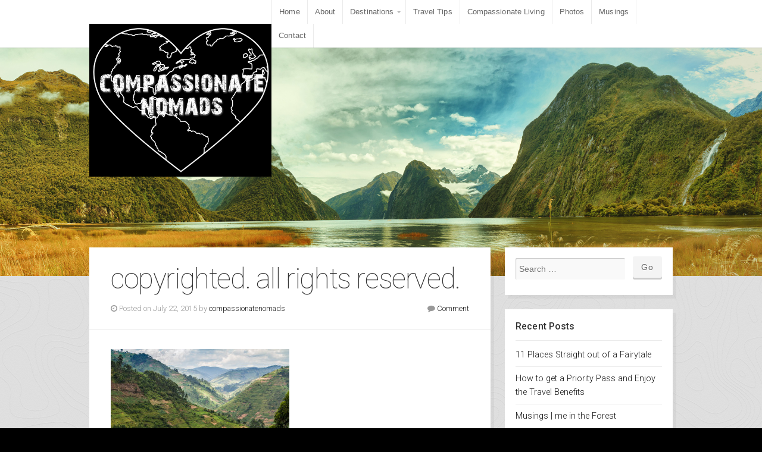

--- FILE ---
content_type: text/html; charset=UTF-8
request_url: http://www.compassionatenomads.com/gorilla-trekking-in-uganda/copyrighted-all-rights-reserved-16/
body_size: 13042
content:
<!DOCTYPE html>

<!-- paulirish.com/2008/conditional-stylesheets-vs-css-hacks-answer-neither/ -->
<!--[if lt IE 7]> <html class="no-js ie6 oldie" lang="en-US"> <![endif]-->
<!--[if IE 7]>    <html class="no-js ie7 oldie" lang="en-US"> <![endif]-->
<!--[if IE 8]>    <html class="no-js ie8 oldie" lang="en-US"> <![endif]-->
<!-- Consider adding an manifest.appcache: h5bp.com/d/Offline -->
<!--[if gt IE 8]><!--> <html class="no-js" lang="en-US"> <!--<![endif]-->

<head>

	<meta charset="UTF-8">
	
		
	<title>copyrighted. all rights reserved. | Compassionate Nomads</title>
	<link rel="Shortcut Icon" href="http://www.compassionatenomads.com/wp-content/themes/organic_adventure/images/favicon.ico" type="image/x-icon">
	
	<style type="text/css" media="screen">
		
	body {
			}
	
	.container #header, .container #navigation, .container .menu ul.sub-menu, .container .menu ul.children {
		background-color: #ffffff;	}
	
	.container a, .container a:link, .container a:visited, #wrap .widget ul.menu li a {
			}
	
	.container a:hover, .container a:focus, .container a:active,
	#wrap .widget ul.menu li a:hover, #wrap .widget ul.menu li ul.sub-menu li a:hover,
	#wrap .widget ul.menu .current_page_item a, #wrap .widget ul.menu .current-menu-item a {
			}
	
	.container h1 a, .container h2 a, .container h3 a, .container h4 a, .container h5 a, .container h6 a,
	.container h1 a:link, .container h2 a:link, .container h3 a:link, .container h4 a:link, .container h5 a:link, .container h6 a:link,
	.container h1 a:visited, .container h2 a:visited, .container h3 a:visited, .container h4 a:visited, .container h5 a:visited, .container h6 a:visited {
			}
	
	.container h1 a:hover, .container h2 a:hover, .container h3 a:hover, .container h4 a:hover, .container h5 a:hover, .container h6 a:hover,
	.container h1 a:focus, .container h2 a:focus, .container h3 a:focus, .container h4 a:focus, .container h5 a:focus, .container h6 a:focus,
	.container h1 a:active, .container h2 a:active, .container h3 a:active, .container h4 a:active, .container h5 a:active, .container h6 a:active,
	#slideshow .headline a:hover,#slideshow .headline a:focus, #slideshow .headline a:active {
			}
	
	#submit:hover, #searchsubmit:hover, .reply a:hover, .gallery a:hover, a.button:hover, .more-link:hover,
	#comments #respond input#submit:hover, .container .gform_wrapper input.button:hover, .flex-direction-nav li a:hover {
			}
</style>	
	<link rel="profile" href="http://gmpg.org/xfn/11">
	<link rel="alternate" type="application/rss+xml" title="Compassionate Nomads Feed" href="http://www.compassionatenomads.com/feed/">
	<link rel="pingback" href="http://www.compassionatenomads.com/xmlrpc.php">
	
	<!-- Social Buttons -->
	<script src="http://platform.twitter.com/widgets.js" type="text/javascript"></script>
	<script type="text/javascript" src="https://apis.google.com/js/plusone.js"></script>
	
	<meta name='robots' content='max-image-preview:large' />
<link rel='dns-prefetch' href='//fonts.googleapis.com' />
<link rel="alternate" type="application/rss+xml" title="Compassionate Nomads &raquo; Feed" href="http://www.compassionatenomads.com/feed/" />
<link rel="alternate" type="application/rss+xml" title="Compassionate Nomads &raquo; Comments Feed" href="http://www.compassionatenomads.com/comments/feed/" />
<link rel="alternate" type="application/rss+xml" title="Compassionate Nomads &raquo; copyrighted. all rights reserved. Comments Feed" href="http://www.compassionatenomads.com/gorilla-trekking-in-uganda/copyrighted-all-rights-reserved-16/feed/" />
<link rel="alternate" title="oEmbed (JSON)" type="application/json+oembed" href="http://www.compassionatenomads.com/wp-json/oembed/1.0/embed?url=http%3A%2F%2Fwww.compassionatenomads.com%2Fgorilla-trekking-in-uganda%2Fcopyrighted-all-rights-reserved-16%2F" />
<link rel="alternate" title="oEmbed (XML)" type="text/xml+oembed" href="http://www.compassionatenomads.com/wp-json/oembed/1.0/embed?url=http%3A%2F%2Fwww.compassionatenomads.com%2Fgorilla-trekking-in-uganda%2Fcopyrighted-all-rights-reserved-16%2F&#038;format=xml" />
<style id='wp-img-auto-sizes-contain-inline-css' type='text/css'>
img:is([sizes=auto i],[sizes^="auto," i]){contain-intrinsic-size:3000px 1500px}
/*# sourceURL=wp-img-auto-sizes-contain-inline-css */
</style>
<style id='wp-emoji-styles-inline-css' type='text/css'>

	img.wp-smiley, img.emoji {
		display: inline !important;
		border: none !important;
		box-shadow: none !important;
		height: 1em !important;
		width: 1em !important;
		margin: 0 0.07em !important;
		vertical-align: -0.1em !important;
		background: none !important;
		padding: 0 !important;
	}
/*# sourceURL=wp-emoji-styles-inline-css */
</style>
<style id='wp-block-library-inline-css' type='text/css'>
:root{--wp-block-synced-color:#7a00df;--wp-block-synced-color--rgb:122,0,223;--wp-bound-block-color:var(--wp-block-synced-color);--wp-editor-canvas-background:#ddd;--wp-admin-theme-color:#007cba;--wp-admin-theme-color--rgb:0,124,186;--wp-admin-theme-color-darker-10:#006ba1;--wp-admin-theme-color-darker-10--rgb:0,107,160.5;--wp-admin-theme-color-darker-20:#005a87;--wp-admin-theme-color-darker-20--rgb:0,90,135;--wp-admin-border-width-focus:2px}@media (min-resolution:192dpi){:root{--wp-admin-border-width-focus:1.5px}}.wp-element-button{cursor:pointer}:root .has-very-light-gray-background-color{background-color:#eee}:root .has-very-dark-gray-background-color{background-color:#313131}:root .has-very-light-gray-color{color:#eee}:root .has-very-dark-gray-color{color:#313131}:root .has-vivid-green-cyan-to-vivid-cyan-blue-gradient-background{background:linear-gradient(135deg,#00d084,#0693e3)}:root .has-purple-crush-gradient-background{background:linear-gradient(135deg,#34e2e4,#4721fb 50%,#ab1dfe)}:root .has-hazy-dawn-gradient-background{background:linear-gradient(135deg,#faaca8,#dad0ec)}:root .has-subdued-olive-gradient-background{background:linear-gradient(135deg,#fafae1,#67a671)}:root .has-atomic-cream-gradient-background{background:linear-gradient(135deg,#fdd79a,#004a59)}:root .has-nightshade-gradient-background{background:linear-gradient(135deg,#330968,#31cdcf)}:root .has-midnight-gradient-background{background:linear-gradient(135deg,#020381,#2874fc)}:root{--wp--preset--font-size--normal:16px;--wp--preset--font-size--huge:42px}.has-regular-font-size{font-size:1em}.has-larger-font-size{font-size:2.625em}.has-normal-font-size{font-size:var(--wp--preset--font-size--normal)}.has-huge-font-size{font-size:var(--wp--preset--font-size--huge)}.has-text-align-center{text-align:center}.has-text-align-left{text-align:left}.has-text-align-right{text-align:right}.has-fit-text{white-space:nowrap!important}#end-resizable-editor-section{display:none}.aligncenter{clear:both}.items-justified-left{justify-content:flex-start}.items-justified-center{justify-content:center}.items-justified-right{justify-content:flex-end}.items-justified-space-between{justify-content:space-between}.screen-reader-text{border:0;clip-path:inset(50%);height:1px;margin:-1px;overflow:hidden;padding:0;position:absolute;width:1px;word-wrap:normal!important}.screen-reader-text:focus{background-color:#ddd;clip-path:none;color:#444;display:block;font-size:1em;height:auto;left:5px;line-height:normal;padding:15px 23px 14px;text-decoration:none;top:5px;width:auto;z-index:100000}html :where(.has-border-color){border-style:solid}html :where([style*=border-top-color]){border-top-style:solid}html :where([style*=border-right-color]){border-right-style:solid}html :where([style*=border-bottom-color]){border-bottom-style:solid}html :where([style*=border-left-color]){border-left-style:solid}html :where([style*=border-width]){border-style:solid}html :where([style*=border-top-width]){border-top-style:solid}html :where([style*=border-right-width]){border-right-style:solid}html :where([style*=border-bottom-width]){border-bottom-style:solid}html :where([style*=border-left-width]){border-left-style:solid}html :where(img[class*=wp-image-]){height:auto;max-width:100%}:where(figure){margin:0 0 1em}html :where(.is-position-sticky){--wp-admin--admin-bar--position-offset:var(--wp-admin--admin-bar--height,0px)}@media screen and (max-width:600px){html :where(.is-position-sticky){--wp-admin--admin-bar--position-offset:0px}}

/*# sourceURL=wp-block-library-inline-css */
</style><style id='global-styles-inline-css' type='text/css'>
:root{--wp--preset--aspect-ratio--square: 1;--wp--preset--aspect-ratio--4-3: 4/3;--wp--preset--aspect-ratio--3-4: 3/4;--wp--preset--aspect-ratio--3-2: 3/2;--wp--preset--aspect-ratio--2-3: 2/3;--wp--preset--aspect-ratio--16-9: 16/9;--wp--preset--aspect-ratio--9-16: 9/16;--wp--preset--color--black: #000000;--wp--preset--color--cyan-bluish-gray: #abb8c3;--wp--preset--color--white: #ffffff;--wp--preset--color--pale-pink: #f78da7;--wp--preset--color--vivid-red: #cf2e2e;--wp--preset--color--luminous-vivid-orange: #ff6900;--wp--preset--color--luminous-vivid-amber: #fcb900;--wp--preset--color--light-green-cyan: #7bdcb5;--wp--preset--color--vivid-green-cyan: #00d084;--wp--preset--color--pale-cyan-blue: #8ed1fc;--wp--preset--color--vivid-cyan-blue: #0693e3;--wp--preset--color--vivid-purple: #9b51e0;--wp--preset--gradient--vivid-cyan-blue-to-vivid-purple: linear-gradient(135deg,rgb(6,147,227) 0%,rgb(155,81,224) 100%);--wp--preset--gradient--light-green-cyan-to-vivid-green-cyan: linear-gradient(135deg,rgb(122,220,180) 0%,rgb(0,208,130) 100%);--wp--preset--gradient--luminous-vivid-amber-to-luminous-vivid-orange: linear-gradient(135deg,rgb(252,185,0) 0%,rgb(255,105,0) 100%);--wp--preset--gradient--luminous-vivid-orange-to-vivid-red: linear-gradient(135deg,rgb(255,105,0) 0%,rgb(207,46,46) 100%);--wp--preset--gradient--very-light-gray-to-cyan-bluish-gray: linear-gradient(135deg,rgb(238,238,238) 0%,rgb(169,184,195) 100%);--wp--preset--gradient--cool-to-warm-spectrum: linear-gradient(135deg,rgb(74,234,220) 0%,rgb(151,120,209) 20%,rgb(207,42,186) 40%,rgb(238,44,130) 60%,rgb(251,105,98) 80%,rgb(254,248,76) 100%);--wp--preset--gradient--blush-light-purple: linear-gradient(135deg,rgb(255,206,236) 0%,rgb(152,150,240) 100%);--wp--preset--gradient--blush-bordeaux: linear-gradient(135deg,rgb(254,205,165) 0%,rgb(254,45,45) 50%,rgb(107,0,62) 100%);--wp--preset--gradient--luminous-dusk: linear-gradient(135deg,rgb(255,203,112) 0%,rgb(199,81,192) 50%,rgb(65,88,208) 100%);--wp--preset--gradient--pale-ocean: linear-gradient(135deg,rgb(255,245,203) 0%,rgb(182,227,212) 50%,rgb(51,167,181) 100%);--wp--preset--gradient--electric-grass: linear-gradient(135deg,rgb(202,248,128) 0%,rgb(113,206,126) 100%);--wp--preset--gradient--midnight: linear-gradient(135deg,rgb(2,3,129) 0%,rgb(40,116,252) 100%);--wp--preset--font-size--small: 13px;--wp--preset--font-size--medium: 20px;--wp--preset--font-size--large: 36px;--wp--preset--font-size--x-large: 42px;--wp--preset--spacing--20: 0.44rem;--wp--preset--spacing--30: 0.67rem;--wp--preset--spacing--40: 1rem;--wp--preset--spacing--50: 1.5rem;--wp--preset--spacing--60: 2.25rem;--wp--preset--spacing--70: 3.38rem;--wp--preset--spacing--80: 5.06rem;--wp--preset--shadow--natural: 6px 6px 9px rgba(0, 0, 0, 0.2);--wp--preset--shadow--deep: 12px 12px 50px rgba(0, 0, 0, 0.4);--wp--preset--shadow--sharp: 6px 6px 0px rgba(0, 0, 0, 0.2);--wp--preset--shadow--outlined: 6px 6px 0px -3px rgb(255, 255, 255), 6px 6px rgb(0, 0, 0);--wp--preset--shadow--crisp: 6px 6px 0px rgb(0, 0, 0);}:where(.is-layout-flex){gap: 0.5em;}:where(.is-layout-grid){gap: 0.5em;}body .is-layout-flex{display: flex;}.is-layout-flex{flex-wrap: wrap;align-items: center;}.is-layout-flex > :is(*, div){margin: 0;}body .is-layout-grid{display: grid;}.is-layout-grid > :is(*, div){margin: 0;}:where(.wp-block-columns.is-layout-flex){gap: 2em;}:where(.wp-block-columns.is-layout-grid){gap: 2em;}:where(.wp-block-post-template.is-layout-flex){gap: 1.25em;}:where(.wp-block-post-template.is-layout-grid){gap: 1.25em;}.has-black-color{color: var(--wp--preset--color--black) !important;}.has-cyan-bluish-gray-color{color: var(--wp--preset--color--cyan-bluish-gray) !important;}.has-white-color{color: var(--wp--preset--color--white) !important;}.has-pale-pink-color{color: var(--wp--preset--color--pale-pink) !important;}.has-vivid-red-color{color: var(--wp--preset--color--vivid-red) !important;}.has-luminous-vivid-orange-color{color: var(--wp--preset--color--luminous-vivid-orange) !important;}.has-luminous-vivid-amber-color{color: var(--wp--preset--color--luminous-vivid-amber) !important;}.has-light-green-cyan-color{color: var(--wp--preset--color--light-green-cyan) !important;}.has-vivid-green-cyan-color{color: var(--wp--preset--color--vivid-green-cyan) !important;}.has-pale-cyan-blue-color{color: var(--wp--preset--color--pale-cyan-blue) !important;}.has-vivid-cyan-blue-color{color: var(--wp--preset--color--vivid-cyan-blue) !important;}.has-vivid-purple-color{color: var(--wp--preset--color--vivid-purple) !important;}.has-black-background-color{background-color: var(--wp--preset--color--black) !important;}.has-cyan-bluish-gray-background-color{background-color: var(--wp--preset--color--cyan-bluish-gray) !important;}.has-white-background-color{background-color: var(--wp--preset--color--white) !important;}.has-pale-pink-background-color{background-color: var(--wp--preset--color--pale-pink) !important;}.has-vivid-red-background-color{background-color: var(--wp--preset--color--vivid-red) !important;}.has-luminous-vivid-orange-background-color{background-color: var(--wp--preset--color--luminous-vivid-orange) !important;}.has-luminous-vivid-amber-background-color{background-color: var(--wp--preset--color--luminous-vivid-amber) !important;}.has-light-green-cyan-background-color{background-color: var(--wp--preset--color--light-green-cyan) !important;}.has-vivid-green-cyan-background-color{background-color: var(--wp--preset--color--vivid-green-cyan) !important;}.has-pale-cyan-blue-background-color{background-color: var(--wp--preset--color--pale-cyan-blue) !important;}.has-vivid-cyan-blue-background-color{background-color: var(--wp--preset--color--vivid-cyan-blue) !important;}.has-vivid-purple-background-color{background-color: var(--wp--preset--color--vivid-purple) !important;}.has-black-border-color{border-color: var(--wp--preset--color--black) !important;}.has-cyan-bluish-gray-border-color{border-color: var(--wp--preset--color--cyan-bluish-gray) !important;}.has-white-border-color{border-color: var(--wp--preset--color--white) !important;}.has-pale-pink-border-color{border-color: var(--wp--preset--color--pale-pink) !important;}.has-vivid-red-border-color{border-color: var(--wp--preset--color--vivid-red) !important;}.has-luminous-vivid-orange-border-color{border-color: var(--wp--preset--color--luminous-vivid-orange) !important;}.has-luminous-vivid-amber-border-color{border-color: var(--wp--preset--color--luminous-vivid-amber) !important;}.has-light-green-cyan-border-color{border-color: var(--wp--preset--color--light-green-cyan) !important;}.has-vivid-green-cyan-border-color{border-color: var(--wp--preset--color--vivid-green-cyan) !important;}.has-pale-cyan-blue-border-color{border-color: var(--wp--preset--color--pale-cyan-blue) !important;}.has-vivid-cyan-blue-border-color{border-color: var(--wp--preset--color--vivid-cyan-blue) !important;}.has-vivid-purple-border-color{border-color: var(--wp--preset--color--vivid-purple) !important;}.has-vivid-cyan-blue-to-vivid-purple-gradient-background{background: var(--wp--preset--gradient--vivid-cyan-blue-to-vivid-purple) !important;}.has-light-green-cyan-to-vivid-green-cyan-gradient-background{background: var(--wp--preset--gradient--light-green-cyan-to-vivid-green-cyan) !important;}.has-luminous-vivid-amber-to-luminous-vivid-orange-gradient-background{background: var(--wp--preset--gradient--luminous-vivid-amber-to-luminous-vivid-orange) !important;}.has-luminous-vivid-orange-to-vivid-red-gradient-background{background: var(--wp--preset--gradient--luminous-vivid-orange-to-vivid-red) !important;}.has-very-light-gray-to-cyan-bluish-gray-gradient-background{background: var(--wp--preset--gradient--very-light-gray-to-cyan-bluish-gray) !important;}.has-cool-to-warm-spectrum-gradient-background{background: var(--wp--preset--gradient--cool-to-warm-spectrum) !important;}.has-blush-light-purple-gradient-background{background: var(--wp--preset--gradient--blush-light-purple) !important;}.has-blush-bordeaux-gradient-background{background: var(--wp--preset--gradient--blush-bordeaux) !important;}.has-luminous-dusk-gradient-background{background: var(--wp--preset--gradient--luminous-dusk) !important;}.has-pale-ocean-gradient-background{background: var(--wp--preset--gradient--pale-ocean) !important;}.has-electric-grass-gradient-background{background: var(--wp--preset--gradient--electric-grass) !important;}.has-midnight-gradient-background{background: var(--wp--preset--gradient--midnight) !important;}.has-small-font-size{font-size: var(--wp--preset--font-size--small) !important;}.has-medium-font-size{font-size: var(--wp--preset--font-size--medium) !important;}.has-large-font-size{font-size: var(--wp--preset--font-size--large) !important;}.has-x-large-font-size{font-size: var(--wp--preset--font-size--x-large) !important;}
/*# sourceURL=global-styles-inline-css */
</style>

<style id='classic-theme-styles-inline-css' type='text/css'>
/*! This file is auto-generated */
.wp-block-button__link{color:#fff;background-color:#32373c;border-radius:9999px;box-shadow:none;text-decoration:none;padding:calc(.667em + 2px) calc(1.333em + 2px);font-size:1.125em}.wp-block-file__button{background:#32373c;color:#fff;text-decoration:none}
/*# sourceURL=/wp-includes/css/classic-themes.min.css */
</style>
<link rel='stylesheet' id='adventure-style-css' href='http://www.compassionatenomads.com/wp-content/themes/organic_adventure/style.css?ver=6.9' type='text/css' media='all' />
<link rel='stylesheet' id='adventure-style-mobile-css' href='http://www.compassionatenomads.com/wp-content/themes/organic_adventure/css/style-mobile.css?ver=1.0' type='text/css' media='all' />
<link rel='stylesheet' id='adventure_roboto-css' href='http://fonts.googleapis.com/css?family=Roboto%3A400%2C100%2C100italic%2C300%2C300italic%2C400italic%2C500%2C500italic%2C700%2C700italic%2C900%2C900italic&#038;ver=6.9' type='text/css' media='all' />
<link rel='stylesheet' id='adventure_open_sans-css' href='http://fonts.googleapis.com/css?family=Open+Sans%3A400%2C300%2C600%2C700%2C800%2C800italic%2C700italic%2C600italic%2C400italic%2C300italic&#038;ver=6.9' type='text/css' media='all' />
<link rel='stylesheet' id='adventure_lora-css' href='http://fonts.googleapis.com/css?family=Lora%3A400%2C400italic%2C700%2C700italic&#038;ver=6.9' type='text/css' media='all' />
<link rel='stylesheet' id='organic-shortcodes-css' href='http://www.compassionatenomads.com/wp-content/themes/organic_adventure/organic-shortcodes/css/organic-shortcodes.css?ver=1.0' type='text/css' media='all' />
<link rel='stylesheet' id='font-awesome-css' href='http://www.compassionatenomads.com/wp-content/themes/organic_adventure/organic-shortcodes/css/font-awesome.css?ver=1.0' type='text/css' media='all' />
<script type="text/javascript" src="http://www.compassionatenomads.com/wp-includes/js/jquery/jquery.min.js?ver=3.7.1" id="jquery-core-js"></script>
<script type="text/javascript" src="http://www.compassionatenomads.com/wp-includes/js/jquery/jquery-migrate.min.js?ver=3.4.1" id="jquery-migrate-js"></script>
<script type="text/javascript" src="http://www.compassionatenomads.com/wp-content/themes/organic_adventure/js/hoverIntent.js?ver=20130729" id="adventure-hover-js"></script>
<script type="text/javascript" src="http://www.compassionatenomads.com/wp-content/themes/organic_adventure/js/superfish.js?ver=20130729" id="adventure-superfish-js"></script>
<script type="text/javascript" src="http://www.compassionatenomads.com/wp-content/themes/organic_adventure/js/jquery.fitVids.js?ver=20130729" id="adventure-fitvids-js"></script>
<script type="text/javascript" src="http://www.compassionatenomads.com/wp-content/themes/organic_adventure/js/jquery.isotope.js?ver=20130729" id="adventure-isotope-js"></script>
<script type="text/javascript" src="http://www.compassionatenomads.com/wp-content/themes/organic_adventure/js/jquery.flexslider.js?ver=20130729" id="adventure-flexslider-js"></script>
<script type="text/javascript" src="http://www.compassionatenomads.com/wp-content/themes/organic_adventure/organic-shortcodes/js/jquery.modal.min.js?ver=20130729" id="organic-modal-js"></script>
<link rel="https://api.w.org/" href="http://www.compassionatenomads.com/wp-json/" /><link rel="alternate" title="JSON" type="application/json" href="http://www.compassionatenomads.com/wp-json/wp/v2/media/1656" /><link rel="EditURI" type="application/rsd+xml" title="RSD" href="http://www.compassionatenomads.com/xmlrpc.php?rsd" />
<meta name="generator" content="WordPress 6.9" />
<link rel="canonical" href="http://www.compassionatenomads.com/gorilla-trekking-in-uganda/copyrighted-all-rights-reserved-16/" />
<link rel='shortlink' href='http://www.compassionatenomads.com/?p=1656' />
<style type="text/css" id="custom-background-css">
body.custom-background { background-color: #000000; background-image: url("http://www.compassionatenomads.com/wp-content/themes/organic_adventure/images/bg-tile.png"); background-position: left top; background-size: auto; background-repeat: repeat; background-attachment: scroll; }
</style>
		
</head>

<body class="attachment wp-singular attachment-template-default single single-attachment postid-1656 attachmentid-1656 attachment-jpeg custom-background wp-theme-organic_adventure adventure-singular adventure-relative-text">

<!-- BEGIN #wrap -->
<div id="wrap">

	<!-- BEGIN .container -->
	<div class="container">
	
		<!-- BEGIN #header -->
		<div id="header">
		
			<!-- BEGIN .row -->
			<div class="row">
			
				<!-- BEGIN .five columns -->
				<div class="five columns">
				
					<div class="mobile-logo">
					
						
			<h4 id="logo"  class="logo-overlay">
			<a href="http://www.compassionatenomads.com/">
				<img src="http://www.compassionatenomads.com/wp-content/uploads/2015/03/logo_black.jpg" alt="" />
				<span class="logo-text">Compassionate Nomads</span>
			</a>
		</h4>
	
						
					</div>
				
				<!-- END .five columns -->
				</div>
				
				<!-- BEGIN .eleven columns -->
				<div class="eleven columns">
				
					<!-- BEGIN #navigation -->
					<nav id="navigation" class="navigation-main" role="navigation">
					
						<span class="menu-toggle">Menu</span>
			
						<div class="menu-my-top-menu-container"><ul id="menu-my-top-menu" class="menu"><li id="menu-item-896" class="menu-item menu-item-type-custom menu-item-object-custom menu-item-home menu-item-896"><a href="http://www.compassionatenomads.com/">Home</a></li>
<li id="menu-item-903" class="menu-item menu-item-type-post_type menu-item-object-page menu-item-903"><a href="http://www.compassionatenomads.com/about-2/">About</a></li>
<li id="menu-item-905" class="menu-item menu-item-type-taxonomy menu-item-object-category menu-item-has-children menu-item-905"><a href="http://www.compassionatenomads.com/category/destinations/">Destinations</a>
<ul class="sub-menu">
	<li id="menu-item-1897" class="menu-item menu-item-type-taxonomy menu-item-object-category menu-item-1897"><a href="http://www.compassionatenomads.com/category/destinations/asia/cambodia/">Cambodia</a></li>
	<li id="menu-item-2038" class="menu-item menu-item-type-taxonomy menu-item-object-category menu-item-2038"><a href="http://www.compassionatenomads.com/category/destinations/europe/finland/">Finland</a></li>
	<li id="menu-item-1511" class="menu-item menu-item-type-taxonomy menu-item-object-category menu-item-1511"><a href="http://www.compassionatenomads.com/category/destinations/asia/indonesia/">Indonesia</a></li>
	<li id="menu-item-2712" class="menu-item menu-item-type-taxonomy menu-item-object-category menu-item-2712"><a href="http://www.compassionatenomads.com/category/destinations/africa/kenya/">Kenya</a></li>
	<li id="menu-item-2540" class="menu-item menu-item-type-taxonomy menu-item-object-category menu-item-2540"><a href="http://www.compassionatenomads.com/category/destinations/asia/myanmar/">Myanmar</a></li>
	<li id="menu-item-1512" class="menu-item menu-item-type-taxonomy menu-item-object-category menu-item-1512"><a href="http://www.compassionatenomads.com/category/destinations/asia/nepal/">Nepal</a></li>
	<li id="menu-item-1673" class="menu-item menu-item-type-taxonomy menu-item-object-category menu-item-1673"><a href="http://www.compassionatenomads.com/category/destinations/africa/uganda/">Uganda</a></li>
	<li id="menu-item-1513" class="menu-item menu-item-type-taxonomy menu-item-object-category menu-item-1513"><a href="http://www.compassionatenomads.com/category/destinations/north-america/united-states/">United States</a></li>
	<li id="menu-item-1900" class="menu-item menu-item-type-post_type menu-item-object-page menu-item-1900"><a href="http://www.compassionatenomads.com/where-weve-been/">Where We&#8217;ve Been</a></li>
</ul>
</li>
<li id="menu-item-906" class="menu-item menu-item-type-taxonomy menu-item-object-category menu-item-906"><a href="http://www.compassionatenomads.com/category/travel-tips/">Travel Tips</a></li>
<li id="menu-item-908" class="menu-item menu-item-type-taxonomy menu-item-object-category menu-item-908"><a href="http://www.compassionatenomads.com/category/compassionate-living/">Compassionate Living</a></li>
<li id="menu-item-2763" class="menu-item menu-item-type-custom menu-item-object-custom menu-item-2763"><a href="http://www.capturedbybrooke.com/">Photos</a></li>
<li id="menu-item-2826" class="menu-item menu-item-type-taxonomy menu-item-object-category menu-item-2826"><a href="http://www.compassionatenomads.com/category/musings/">Musings</a></li>
<li id="menu-item-904" class="menu-item menu-item-type-post_type menu-item-object-page menu-item-904"><a href="http://www.compassionatenomads.com/contact/">Contact</a></li>
</ul></div>					
					<!-- END #navigation -->
					</nav>
				
				<!-- END .eleven columns -->
				</div>
				
			<!-- END .row -->
			</div>
		
		<!-- END #header -->
		</div>
		
		<!-- BEGIN .row -->
		<div class="row">
		
			<!-- BEGIN .five columns -->
			<div class="five columns">
			
				<div class="main-logo">
				
					
			<h4 id="logo"  class="logo-overlay">
			<a href="http://www.compassionatenomads.com/">
				<img src="http://www.compassionatenomads.com/wp-content/uploads/2015/03/logo_black.jpg" alt="" />
				<span class="logo-text">Compassionate Nomads</span>
			</a>
		</h4>
	
					
				</div>
			
			<!-- END .five columns -->
			</div>
						
		<!-- END .row -->
		</div>
<!-- BEGIN .post class -->
<div class="post-1656 attachment type-attachment status-inherit hentry" id="post-1656">

			
				<div class="feature-img page-header" style="background-image: url(http://www.compassionatenomads.com/wp-content/themes/organic_adventure/images/default-header.jpg);"><img src="http://www.compassionatenomads.com/wp-content/themes/organic_adventure/images/default-header.jpg" height="720" width="2400" alt="Compassionate Nomads" /></div>
	
	<!-- BEGIN .row -->
	<div class="row header-active">
	
					
			<!-- BEGIN .eleven columns -->
			<div class="eleven columns">
	
				<!-- BEGIN .postarea -->
				<div class="postarea">
		
					
<!-- BEGIN .single-holder -->
<div class="single-holder">

	<!-- BEGIN .intro -->
	<div class="intro">
	
		<h1 class="headline">copyrighted. all rights reserved.</h1>
		
		<!-- BEGIN .post-author -->
		<div class="post-author">
		
			<p class="align-left"><i class="fa fa-clock-o"></i> Posted on July 22, 2015 by <a href="http://www.compassionatenomads.com/author/compassionatenomads/" title="Posts by compassionatenomads" rel="author">compassionatenomads</a></p>
			
						<p class="align-right"><i class="fa fa-comment"></i> <a class="scroll" href="http://www.compassionatenomads.com/gorilla-trekking-in-uganda/copyrighted-all-rights-reserved-16/#comments">Comment</a></p>
					
		<!-- END .post-author -->
		</div>
	
	<!-- END .intro -->
	</div>

					
	<!-- BEGIN .article -->
	<div class="article">
	
		<p class="attachment"><a href='http://www.compassionatenomads.com/wp-content/uploads/2015/07/untitled-6740.jpg'><img fetchpriority="high" decoding="async" width="300" height="200" src="http://www.compassionatenomads.com/wp-content/uploads/2015/07/untitled-6740-300x200.jpg" class="attachment-medium size-medium" alt="" srcset="http://www.compassionatenomads.com/wp-content/uploads/2015/07/untitled-6740-300x200.jpg 300w, http://www.compassionatenomads.com/wp-content/uploads/2015/07/untitled-6740-600x400.jpg 600w, http://www.compassionatenomads.com/wp-content/uploads/2015/07/untitled-6740-720x480.jpg 720w, http://www.compassionatenomads.com/wp-content/uploads/2015/07/untitled-6740.jpg 1000w" sizes="(max-width: 300px) 100vw, 300px" /></a></p>
	
				
		<!-- BEGIN .post-navigation -->
		<div class="post-navigation">
			<div class="previous-post">&larr; <a href="http://www.compassionatenomads.com/gorilla-trekking-in-uganda/" rel="prev">Gorilla Trekking in Uganda</a></div>
			<div class="next-post"></div>
		<!-- END .post-navigation -->
		</div>
	
	<!-- END .article -->
	</div>
	
	<!-- BEGIN .post-meta -->
	<div class="post-meta">
	
		<div class="align-left">
			<p><i class="fa fa-reorder"></i> Category: </p>
		</div>
		
				
	<!-- END .post-meta -->
	</div>

<!-- END .single-holder -->
</div>


<!-- BEGIN #comments -->
<div id="comments">

	
	
		<div id="respond" class="comment-respond">
		<h3 id="reply-title" class="comment-reply-title">Leave a Reply <small><a rel="nofollow" id="cancel-comment-reply-link" href="/gorilla-trekking-in-uganda/copyrighted-all-rights-reserved-16/#respond" style="display:none;">Cancel reply</a></small></h3><form action="http://www.compassionatenomads.com/wp-comments-post.php" method="post" id="commentform" class="comment-form"><p class="comment-notes"><span id="email-notes">Your email address will not be published.</span> <span class="required-field-message">Required fields are marked <span class="required">*</span></span></p><p class="comment-form-comment"><label for="comment">Comment <span class="required">*</span></label> <textarea id="comment" name="comment" cols="45" rows="8" maxlength="65525" required="required"></textarea></p><p class="comment-form-author"><label for="author">Name <span class="required">*</span></label> <input id="author" name="author" type="text" value="" size="30" maxlength="245" autocomplete="name" required="required" /></p>
<p class="comment-form-email"><label for="email">Email <span class="required">*</span></label> <input id="email" name="email" type="text" value="" size="30" maxlength="100" aria-describedby="email-notes" autocomplete="email" required="required" /></p>
<p class="comment-form-url"><label for="url">Website</label> <input id="url" name="url" type="text" value="" size="30" maxlength="200" autocomplete="url" /></p>
<p class="form-submit"><input name="submit" type="submit" id="submit" class="submit" value="Post Comment" /> <input type='hidden' name='comment_post_ID' value='1656' id='comment_post_ID' />
<input type='hidden' name='comment_parent' id='comment_parent' value='0' />
</p><p style="display: none;"><input type="hidden" id="akismet_comment_nonce" name="akismet_comment_nonce" value="adb7e339ae" /></p><p style="display: none !important;" class="akismet-fields-container" data-prefix="ak_"><label>&#916;<textarea name="ak_hp_textarea" cols="45" rows="8" maxlength="100"></textarea></label><input type="hidden" id="ak_js_1" name="ak_js" value="232"/><script>document.getElementById( "ak_js_1" ).setAttribute( "value", ( new Date() ).getTime() );</script></p></form>	</div><!-- #respond -->
	
<!-- END #comments -->
</div>
<div class="clear"></div>

				
				<!-- END .postarea -->
				</div>
			
			<!-- END .eleven columns -->
			</div>
			
			<!-- BEGIN .five columns -->
			<div class="five columns">
			
				

	<div class="sidebar">
		<div id="search-6" class="widget widget_search">
<form method="get" id="searchform" action="http://www.compassionatenomads.com/" role="search">
	<label for="s" class="assistive-text">Search</label>
	<input type="text" class="field" name="s" value="" id="s" placeholder="Search &hellip;" />
	<input type="submit" class="submit" name="submit" id="searchsubmit" value="Go" />
</form></div>
		<div id="recent-posts-5" class="widget widget_recent_entries">
		<h6>Recent Posts</h6>
		<ul>
											<li>
					<a href="http://www.compassionatenomads.com/11-places-straight-out-of-a-fairytale/">11 Places Straight out of a Fairytale</a>
									</li>
											<li>
					<a href="http://www.compassionatenomads.com/how-to-get-a-priority-pass-and-enjoy-the-travel-benefits/">How to get a Priority Pass and Enjoy the Travel Benefits</a>
									</li>
											<li>
					<a href="http://www.compassionatenomads.com/musings-me-in-the-forest/">Musings | me in the Forest</a>
									</li>
											<li>
					<a href="http://www.compassionatenomads.com/what-it-was-like-to-visit-auschwitz/">What it was like to visit Auschwitz and why it&#8217;s Important.</a>
									</li>
											<li>
					<a href="http://www.compassionatenomads.com/how-to-book-a-flight-online-amazing-deal-on-a-delta-airlines-card/">How to Book a Flight Online + Amazing Deal on a Delta Airlines Card</a>
									</li>
					</ul>

		</div><div id="archives-6" class="widget widget_archive"><h6>Archives</h6>
			<ul>
					<li><a href='http://www.compassionatenomads.com/2019/02/'>February 2019</a></li>
	<li><a href='http://www.compassionatenomads.com/2018/08/'>August 2018</a></li>
	<li><a href='http://www.compassionatenomads.com/2018/05/'>May 2018</a></li>
	<li><a href='http://www.compassionatenomads.com/2018/04/'>April 2018</a></li>
	<li><a href='http://www.compassionatenomads.com/2018/03/'>March 2018</a></li>
	<li><a href='http://www.compassionatenomads.com/2018/01/'>January 2018</a></li>
	<li><a href='http://www.compassionatenomads.com/2016/09/'>September 2016</a></li>
	<li><a href='http://www.compassionatenomads.com/2016/05/'>May 2016</a></li>
	<li><a href='http://www.compassionatenomads.com/2016/01/'>January 2016</a></li>
	<li><a href='http://www.compassionatenomads.com/2015/12/'>December 2015</a></li>
	<li><a href='http://www.compassionatenomads.com/2015/10/'>October 2015</a></li>
	<li><a href='http://www.compassionatenomads.com/2015/09/'>September 2015</a></li>
	<li><a href='http://www.compassionatenomads.com/2015/07/'>July 2015</a></li>
	<li><a href='http://www.compassionatenomads.com/2015/05/'>May 2015</a></li>
	<li><a href='http://www.compassionatenomads.com/2015/04/'>April 2015</a></li>
	<li><a href='http://www.compassionatenomads.com/2015/03/'>March 2015</a></li>
			</ul>

			</div><div id="categories-6" class="widget widget_categories"><h6>Categories</h6>
			<ul>
					<li class="cat-item cat-item-6"><a href="http://www.compassionatenomads.com/category/adventure-2/">Adventure</a>
</li>
	<li class="cat-item cat-item-163"><a href="http://www.compassionatenomads.com/category/destinations/africa/">Africa</a>
</li>
	<li class="cat-item cat-item-7"><a href="http://www.compassionatenomads.com/category/blog/">Blog</a>
</li>
	<li class="cat-item cat-item-229"><a href="http://www.compassionatenomads.com/category/destinations/asia/cambodia/">Cambodia</a>
</li>
	<li class="cat-item cat-item-175"><a href="http://www.compassionatenomads.com/category/compassionate-living/">Compassionate Living</a>
</li>
	<li class="cat-item cat-item-161"><a href="http://www.compassionatenomads.com/category/destinations/">Destinations</a>
</li>
	<li class="cat-item cat-item-9"><a href="http://www.compassionatenomads.com/category/featured/">Featured</a>
</li>
	<li class="cat-item cat-item-341"><a href="http://www.compassionatenomads.com/category/destinations/europe/finland/">Finland</a>
</li>
	<li class="cat-item cat-item-172"><a href="http://www.compassionatenomads.com/category/destinations/asia/indonesia/">Indonesia</a>
</li>
	<li class="cat-item cat-item-381"><a href="http://www.compassionatenomads.com/category/destinations/africa/kenya/">Kenya</a>
</li>
	<li class="cat-item cat-item-400"><a href="http://www.compassionatenomads.com/category/musings/">Musings</a>
</li>
	<li class="cat-item cat-item-244"><a href="http://www.compassionatenomads.com/category/destinations/asia/myanmar/">Myanmar</a>
</li>
	<li class="cat-item cat-item-246"><a href="http://www.compassionatenomads.com/category/destinations/asia/nepal/">Nepal</a>
</li>
	<li class="cat-item cat-item-162"><a href="http://www.compassionatenomads.com/category/travel-tips/">Travel Tips</a>
</li>
	<li class="cat-item cat-item-242"><a href="http://www.compassionatenomads.com/category/destinations/africa/uganda/">Uganda</a>
</li>
	<li class="cat-item cat-item-177"><a href="http://www.compassionatenomads.com/category/destinations/north-america/united-states/">United States</a>
</li>
			</ul>

			</div><div id="tag_cloud-7" class="widget widget_tag_cloud"><h6>Tags</h6><div class="tagcloud"><a href="http://www.compassionatenomads.com/tag/africa/" class="tag-cloud-link tag-link-289 tag-link-position-1" style="font-size: 11.230769230769pt;" aria-label="africa (2 items)">africa</a>
<a href="http://www.compassionatenomads.com/tag/animal/" class="tag-cloud-link tag-link-204 tag-link-position-2" style="font-size: 13.384615384615pt;" aria-label="animal (3 items)">animal</a>
<a href="http://www.compassionatenomads.com/tag/animals/" class="tag-cloud-link tag-link-288 tag-link-position-3" style="font-size: 16.615384615385pt;" aria-label="animals (5 items)">animals</a>
<a href="http://www.compassionatenomads.com/tag/ape/" class="tag-cloud-link tag-link-227 tag-link-position-4" style="font-size: 11.230769230769pt;" aria-label="ape (2 items)">ape</a>
<a href="http://www.compassionatenomads.com/tag/asia/" class="tag-cloud-link tag-link-26 tag-link-position-5" style="font-size: 11.230769230769pt;" aria-label="asia (2 items)">asia</a>
<a href="http://www.compassionatenomads.com/tag/bagan/" class="tag-cloud-link tag-link-346 tag-link-position-6" style="font-size: 11.230769230769pt;" aria-label="bagan (2 items)">bagan</a>
<a href="http://www.compassionatenomads.com/tag/buddhist/" class="tag-cloud-link tag-link-269 tag-link-position-7" style="font-size: 11.230769230769pt;" aria-label="buddhist (2 items)">buddhist</a>
<a href="http://www.compassionatenomads.com/tag/compassion/" class="tag-cloud-link tag-link-323 tag-link-position-8" style="font-size: 11.230769230769pt;" aria-label="compassion (2 items)">compassion</a>
<a href="http://www.compassionatenomads.com/tag/credit-cards/" class="tag-cloud-link tag-link-214 tag-link-position-9" style="font-size: 13.384615384615pt;" aria-label="credit cards (3 items)">credit cards</a>
<a href="http://www.compassionatenomads.com/tag/europe/" class="tag-cloud-link tag-link-50 tag-link-position-10" style="font-size: 11.230769230769pt;" aria-label="europe (2 items)">europe</a>
<a href="http://www.compassionatenomads.com/tag/farm/" class="tag-cloud-link tag-link-314 tag-link-position-11" style="font-size: 11.230769230769pt;" aria-label="farm (2 items)">farm</a>
<a href="http://www.compassionatenomads.com/tag/farm-sanctuary/" class="tag-cloud-link tag-link-357 tag-link-position-12" style="font-size: 11.230769230769pt;" aria-label="farm sanctuary (2 items)">farm sanctuary</a>
<a href="http://www.compassionatenomads.com/tag/flights/" class="tag-cloud-link tag-link-212 tag-link-position-13" style="font-size: 13.384615384615pt;" aria-label="flights (3 items)">flights</a>
<a href="http://www.compassionatenomads.com/tag/flying/" class="tag-cloud-link tag-link-193 tag-link-position-14" style="font-size: 11.230769230769pt;" aria-label="flying (2 items)">flying</a>
<a href="http://www.compassionatenomads.com/tag/food/" class="tag-cloud-link tag-link-57 tag-link-position-15" style="font-size: 11.230769230769pt;" aria-label="food (2 items)">food</a>
<a href="http://www.compassionatenomads.com/tag/forest/" class="tag-cloud-link tag-link-58 tag-link-position-16" style="font-size: 11.230769230769pt;" aria-label="forest (2 items)">forest</a>
<a href="http://www.compassionatenomads.com/tag/free/" class="tag-cloud-link tag-link-208 tag-link-position-17" style="font-size: 11.230769230769pt;" aria-label="free (2 items)">free</a>
<a href="http://www.compassionatenomads.com/tag/getaway/" class="tag-cloud-link tag-link-188 tag-link-position-18" style="font-size: 8pt;" aria-label="getaway (1 item)">getaway</a>
<a href="http://www.compassionatenomads.com/tag/hike/" class="tag-cloud-link tag-link-276 tag-link-position-19" style="font-size: 11.230769230769pt;" aria-label="hike (2 items)">hike</a>
<a href="http://www.compassionatenomads.com/tag/island/" class="tag-cloud-link tag-link-75 tag-link-position-20" style="font-size: 8pt;" aria-label="island (1 item)">island</a>
<a href="http://www.compassionatenomads.com/tag/jungle/" class="tag-cloud-link tag-link-79 tag-link-position-21" style="font-size: 11.230769230769pt;" aria-label="jungle (2 items)">jungle</a>
<a href="http://www.compassionatenomads.com/tag/kenya/" class="tag-cloud-link tag-link-374 tag-link-position-22" style="font-size: 11.230769230769pt;" aria-label="kenya (2 items)">kenya</a>
<a href="http://www.compassionatenomads.com/tag/love/" class="tag-cloud-link tag-link-88 tag-link-position-23" style="font-size: 8pt;" aria-label="love (1 item)">love</a>
<a href="http://www.compassionatenomads.com/tag/maui/" class="tag-cloud-link tag-link-95 tag-link-position-24" style="font-size: 8pt;" aria-label="maui (1 item)">maui</a>
<a href="http://www.compassionatenomads.com/tag/miles/" class="tag-cloud-link tag-link-302 tag-link-position-25" style="font-size: 13.384615384615pt;" aria-label="miles (3 items)">miles</a>
<a href="http://www.compassionatenomads.com/tag/monkey/" class="tag-cloud-link tag-link-225 tag-link-position-26" style="font-size: 13.384615384615pt;" aria-label="monkey (3 items)">monkey</a>
<a href="http://www.compassionatenomads.com/tag/nature/" class="tag-cloud-link tag-link-293 tag-link-position-27" style="font-size: 13.384615384615pt;" aria-label="nature (3 items)">nature</a>
<a href="http://www.compassionatenomads.com/tag/new-england/" class="tag-cloud-link tag-link-190 tag-link-position-28" style="font-size: 8pt;" aria-label="new england (1 item)">new england</a>
<a href="http://www.compassionatenomads.com/tag/nomad/" class="tag-cloud-link tag-link-211 tag-link-position-29" style="font-size: 11.230769230769pt;" aria-label="nomad (2 items)">nomad</a>
<a href="http://www.compassionatenomads.com/tag/photos/" class="tag-cloud-link tag-link-109 tag-link-position-30" style="font-size: 8pt;" aria-label="photos (1 item)">photos</a>
<a href="http://www.compassionatenomads.com/tag/restaurants/" class="tag-cloud-link tag-link-192 tag-link-position-31" style="font-size: 8pt;" aria-label="restaurants (1 item)">restaurants</a>
<a href="http://www.compassionatenomads.com/tag/sanctuary/" class="tag-cloud-link tag-link-312 tag-link-position-32" style="font-size: 11.230769230769pt;" aria-label="sanctuary (2 items)">sanctuary</a>
<a href="http://www.compassionatenomads.com/tag/snacks/" class="tag-cloud-link tag-link-194 tag-link-position-33" style="font-size: 8pt;" aria-label="snacks (1 item)">snacks</a>
<a href="http://www.compassionatenomads.com/tag/stellwagen/" class="tag-cloud-link tag-link-189 tag-link-position-34" style="font-size: 8pt;" aria-label="stellwagen (1 item)">stellwagen</a>
<a href="http://www.compassionatenomads.com/tag/temples/" class="tag-cloud-link tag-link-232 tag-link-position-35" style="font-size: 11.230769230769pt;" aria-label="temples (2 items)">temples</a>
<a href="http://www.compassionatenomads.com/tag/tips/" class="tag-cloud-link tag-link-143 tag-link-position-36" style="font-size: 11.230769230769pt;" aria-label="tips (2 items)">tips</a>
<a href="http://www.compassionatenomads.com/tag/transportation/" class="tag-cloud-link tag-link-234 tag-link-position-37" style="font-size: 11.230769230769pt;" aria-label="transportation (2 items)">transportation</a>
<a href="http://www.compassionatenomads.com/tag/travel-2/" class="tag-cloud-link tag-link-147 tag-link-position-38" style="font-size: 22pt;" aria-label="travel (11 items)">travel</a>
<a href="http://www.compassionatenomads.com/tag/united-states/" class="tag-cloud-link tag-link-150 tag-link-position-39" style="font-size: 8pt;" aria-label="united states (1 item)">united states</a>
<a href="http://www.compassionatenomads.com/tag/vacation/" class="tag-cloud-link tag-link-151 tag-link-position-40" style="font-size: 8pt;" aria-label="vacation (1 item)">vacation</a>
<a href="http://www.compassionatenomads.com/tag/vegan/" class="tag-cloud-link tag-link-185 tag-link-position-41" style="font-size: 18.769230769231pt;" aria-label="vegan (7 items)">vegan</a>
<a href="http://www.compassionatenomads.com/tag/vegetarian/" class="tag-cloud-link tag-link-322 tag-link-position-42" style="font-size: 11.230769230769pt;" aria-label="vegetarian (2 items)">vegetarian</a>
<a href="http://www.compassionatenomads.com/tag/waterfalls/" class="tag-cloud-link tag-link-155 tag-link-position-43" style="font-size: 8pt;" aria-label="waterfalls (1 item)">waterfalls</a>
<a href="http://www.compassionatenomads.com/tag/wildlife/" class="tag-cloud-link tag-link-226 tag-link-position-44" style="font-size: 13.384615384615pt;" aria-label="wildlife (3 items)">wildlife</a>
<a href="http://www.compassionatenomads.com/tag/wisconsin/" class="tag-cloud-link tag-link-328 tag-link-position-45" style="font-size: 11.230769230769pt;" aria-label="Wisconsin (2 items)">Wisconsin</a></div>
</div><div id="text-3" class="widget widget_text"><h6>Amazon</h6>			<div class="textwidget"><SCRIPT charset="utf-8" type="text/javascript" src="http://ws-na.amazon-adsystem.com/widgets/q?rt=tf_cw&ServiceVersion=20070822&MarketPlace=US&ID=V20070822%2FUS%2Fcompasnomads-20%2F8010%2F2536bbe9-0aad-412b-86f0-34fbf19814af&Operation=GetScriptTemplate"> </SCRIPT> <NOSCRIPT><A HREF="http://ws-na.amazon-adsystem.com/widgets/q?rt=tf_cw&ServiceVersion=20070822&MarketPlace=US&ID=V20070822%2FUS%2Fcompasnomads-20%2F8010%2F2536bbe9-0aad-412b-86f0-34fbf19814af&Operation=NoScript">Amazon.com Widgets</A></NOSCRIPT></div>
		</div><div id="text-4" class="widget widget_text">			<div class="textwidget"><script type="text/javascript" language="javascript">
  amzn_assoc_ad_type = "contextual";
  amzn_assoc_tracking_id = "compasnomads-20";
  amzn_assoc_marketplace = "amazon";
  amzn_assoc_region = "US";
  amzn_assoc_placement = "4KLSBOPKVENQS52L";
  amzn_assoc_linkid = "4KLSBOPKVENQS52L";
  amzn_assoc_emphasize_categories = "1000, 13900861";
  amzn_assoc_fallback_products = "";
  amzn_assoc_width = "160";
  amzn_assoc_height = "600";
</script>
<script type="text/javascript" language="javascript" src="//z-na.amazon-adsystem.com/widgets/q?ServiceVersion=20070822&Operation=GetScript&ID=OneJS&WS=1&MarketPlace=US&source=ac"></script></div>
		</div>	</div>

				
			<!-- END .five columns -->
			</div>
	
		
	<!-- END .row -->
	</div>

<!-- END .post class -->
</div>


<div class="clear"></div>

<!-- END .container -->
</div>

<!-- BEGIN .footer -->
<div class="footer">

		
	<!-- BEGIN .row -->
	<div class="row">
	
		<!-- BEGIN .footer-widgets -->
		<div class="footer-widgets">
			
			
		<div id="recent-posts-4" class="widget widget_recent_entries"><div class="footer-widget">
		<h6>Recent Posts</h6>
		<ul>
											<li>
					<a href="http://www.compassionatenomads.com/11-places-straight-out-of-a-fairytale/">11 Places Straight out of a Fairytale</a>
									</li>
											<li>
					<a href="http://www.compassionatenomads.com/how-to-get-a-priority-pass-and-enjoy-the-travel-benefits/">How to get a Priority Pass and Enjoy the Travel Benefits</a>
									</li>
											<li>
					<a href="http://www.compassionatenomads.com/musings-me-in-the-forest/">Musings | me in the Forest</a>
									</li>
											<li>
					<a href="http://www.compassionatenomads.com/what-it-was-like-to-visit-auschwitz/">What it was like to visit Auschwitz and why it&#8217;s Important.</a>
									</li>
											<li>
					<a href="http://www.compassionatenomads.com/how-to-book-a-flight-online-amazing-deal-on-a-delta-airlines-card/">How to Book a Flight Online + Amazing Deal on a Delta Airlines Card</a>
									</li>
					</ul>

		</div></div><div id="nav_menu-3" class="widget widget_nav_menu"><div class="footer-widget"><div class="menu-social-media-container"><ul id="menu-social-media" class="menu"><li id="menu-item-948" class="menu-item menu-item-type-custom menu-item-object-custom menu-item-948"><a href="http://www.facebook.com/compassionatenomads">Facebook</a></li>
<li id="menu-item-949" class="menu-item menu-item-type-custom menu-item-object-custom menu-item-949"><a href="http://www.twitter.com/capturebybrooke">Twitter</a></li>
<li id="menu-item-950" class="menu-item menu-item-type-custom menu-item-object-custom menu-item-950"><a href="http://www.instagram.com/compassionatenomads">Instagram</a></li>
<li id="menu-item-951" class="menu-item menu-item-type-custom menu-item-object-custom menu-item-951"><a href="https://plus.google.com/117280722595476509821/posts?hl=en">Google +</a></li>
</ul></div></div></div><div id="categories-4" class="widget widget_categories"><div class="footer-widget"><h6>Categories</h6><form action="http://www.compassionatenomads.com" method="get"><label class="screen-reader-text" for="cat">Categories</label><select  name='cat' id='cat' class='postform'>
	<option value='-1'>Select Category</option>
	<option class="level-0" value="6">Adventure</option>
	<option class="level-0" value="163">Africa</option>
	<option class="level-0" value="7">Blog</option>
	<option class="level-0" value="229">Cambodia</option>
	<option class="level-0" value="175">Compassionate Living</option>
	<option class="level-0" value="161">Destinations</option>
	<option class="level-0" value="9">Featured</option>
	<option class="level-0" value="341">Finland</option>
	<option class="level-0" value="172">Indonesia</option>
	<option class="level-0" value="381">Kenya</option>
	<option class="level-0" value="400">Musings</option>
	<option class="level-0" value="244">Myanmar</option>
	<option class="level-0" value="246">Nepal</option>
	<option class="level-0" value="162">Travel Tips</option>
	<option class="level-0" value="242">Uganda</option>
	<option class="level-0" value="177">United States</option>
</select>
</form><script type="text/javascript">
/* <![CDATA[ */

( ( dropdownId ) => {
	const dropdown = document.getElementById( dropdownId );
	function onSelectChange() {
		setTimeout( () => {
			if ( 'escape' === dropdown.dataset.lastkey ) {
				return;
			}
			if ( dropdown.value && parseInt( dropdown.value ) > 0 && dropdown instanceof HTMLSelectElement ) {
				dropdown.parentElement.submit();
			}
		}, 250 );
	}
	function onKeyUp( event ) {
		if ( 'Escape' === event.key ) {
			dropdown.dataset.lastkey = 'escape';
		} else {
			delete dropdown.dataset.lastkey;
		}
	}
	function onClick() {
		delete dropdown.dataset.lastkey;
	}
	dropdown.addEventListener( 'keyup', onKeyUp );
	dropdown.addEventListener( 'click', onClick );
	dropdown.addEventListener( 'change', onSelectChange );
})( "cat" );

//# sourceURL=WP_Widget_Categories%3A%3Awidget
/* ]]> */
</script>
</div></div><div id="tag_cloud-6" class="widget widget_tag_cloud"><div class="footer-widget"><h6>Tags</h6><div class="tagcloud"><a href="http://www.compassionatenomads.com/tag/africa/" class="tag-cloud-link tag-link-289 tag-link-position-1" style="font-size: 11.230769230769pt;" aria-label="africa (2 items)">africa</a>
<a href="http://www.compassionatenomads.com/tag/animal/" class="tag-cloud-link tag-link-204 tag-link-position-2" style="font-size: 13.384615384615pt;" aria-label="animal (3 items)">animal</a>
<a href="http://www.compassionatenomads.com/tag/animals/" class="tag-cloud-link tag-link-288 tag-link-position-3" style="font-size: 16.615384615385pt;" aria-label="animals (5 items)">animals</a>
<a href="http://www.compassionatenomads.com/tag/ape/" class="tag-cloud-link tag-link-227 tag-link-position-4" style="font-size: 11.230769230769pt;" aria-label="ape (2 items)">ape</a>
<a href="http://www.compassionatenomads.com/tag/asia/" class="tag-cloud-link tag-link-26 tag-link-position-5" style="font-size: 11.230769230769pt;" aria-label="asia (2 items)">asia</a>
<a href="http://www.compassionatenomads.com/tag/bagan/" class="tag-cloud-link tag-link-346 tag-link-position-6" style="font-size: 11.230769230769pt;" aria-label="bagan (2 items)">bagan</a>
<a href="http://www.compassionatenomads.com/tag/buddhist/" class="tag-cloud-link tag-link-269 tag-link-position-7" style="font-size: 11.230769230769pt;" aria-label="buddhist (2 items)">buddhist</a>
<a href="http://www.compassionatenomads.com/tag/compassion/" class="tag-cloud-link tag-link-323 tag-link-position-8" style="font-size: 11.230769230769pt;" aria-label="compassion (2 items)">compassion</a>
<a href="http://www.compassionatenomads.com/tag/credit-cards/" class="tag-cloud-link tag-link-214 tag-link-position-9" style="font-size: 13.384615384615pt;" aria-label="credit cards (3 items)">credit cards</a>
<a href="http://www.compassionatenomads.com/tag/europe/" class="tag-cloud-link tag-link-50 tag-link-position-10" style="font-size: 11.230769230769pt;" aria-label="europe (2 items)">europe</a>
<a href="http://www.compassionatenomads.com/tag/farm/" class="tag-cloud-link tag-link-314 tag-link-position-11" style="font-size: 11.230769230769pt;" aria-label="farm (2 items)">farm</a>
<a href="http://www.compassionatenomads.com/tag/farm-sanctuary/" class="tag-cloud-link tag-link-357 tag-link-position-12" style="font-size: 11.230769230769pt;" aria-label="farm sanctuary (2 items)">farm sanctuary</a>
<a href="http://www.compassionatenomads.com/tag/flights/" class="tag-cloud-link tag-link-212 tag-link-position-13" style="font-size: 13.384615384615pt;" aria-label="flights (3 items)">flights</a>
<a href="http://www.compassionatenomads.com/tag/flying/" class="tag-cloud-link tag-link-193 tag-link-position-14" style="font-size: 11.230769230769pt;" aria-label="flying (2 items)">flying</a>
<a href="http://www.compassionatenomads.com/tag/food/" class="tag-cloud-link tag-link-57 tag-link-position-15" style="font-size: 11.230769230769pt;" aria-label="food (2 items)">food</a>
<a href="http://www.compassionatenomads.com/tag/forest/" class="tag-cloud-link tag-link-58 tag-link-position-16" style="font-size: 11.230769230769pt;" aria-label="forest (2 items)">forest</a>
<a href="http://www.compassionatenomads.com/tag/free/" class="tag-cloud-link tag-link-208 tag-link-position-17" style="font-size: 11.230769230769pt;" aria-label="free (2 items)">free</a>
<a href="http://www.compassionatenomads.com/tag/getaway/" class="tag-cloud-link tag-link-188 tag-link-position-18" style="font-size: 8pt;" aria-label="getaway (1 item)">getaway</a>
<a href="http://www.compassionatenomads.com/tag/hike/" class="tag-cloud-link tag-link-276 tag-link-position-19" style="font-size: 11.230769230769pt;" aria-label="hike (2 items)">hike</a>
<a href="http://www.compassionatenomads.com/tag/island/" class="tag-cloud-link tag-link-75 tag-link-position-20" style="font-size: 8pt;" aria-label="island (1 item)">island</a>
<a href="http://www.compassionatenomads.com/tag/jungle/" class="tag-cloud-link tag-link-79 tag-link-position-21" style="font-size: 11.230769230769pt;" aria-label="jungle (2 items)">jungle</a>
<a href="http://www.compassionatenomads.com/tag/kenya/" class="tag-cloud-link tag-link-374 tag-link-position-22" style="font-size: 11.230769230769pt;" aria-label="kenya (2 items)">kenya</a>
<a href="http://www.compassionatenomads.com/tag/love/" class="tag-cloud-link tag-link-88 tag-link-position-23" style="font-size: 8pt;" aria-label="love (1 item)">love</a>
<a href="http://www.compassionatenomads.com/tag/maui/" class="tag-cloud-link tag-link-95 tag-link-position-24" style="font-size: 8pt;" aria-label="maui (1 item)">maui</a>
<a href="http://www.compassionatenomads.com/tag/miles/" class="tag-cloud-link tag-link-302 tag-link-position-25" style="font-size: 13.384615384615pt;" aria-label="miles (3 items)">miles</a>
<a href="http://www.compassionatenomads.com/tag/monkey/" class="tag-cloud-link tag-link-225 tag-link-position-26" style="font-size: 13.384615384615pt;" aria-label="monkey (3 items)">monkey</a>
<a href="http://www.compassionatenomads.com/tag/nature/" class="tag-cloud-link tag-link-293 tag-link-position-27" style="font-size: 13.384615384615pt;" aria-label="nature (3 items)">nature</a>
<a href="http://www.compassionatenomads.com/tag/new-england/" class="tag-cloud-link tag-link-190 tag-link-position-28" style="font-size: 8pt;" aria-label="new england (1 item)">new england</a>
<a href="http://www.compassionatenomads.com/tag/nomad/" class="tag-cloud-link tag-link-211 tag-link-position-29" style="font-size: 11.230769230769pt;" aria-label="nomad (2 items)">nomad</a>
<a href="http://www.compassionatenomads.com/tag/photos/" class="tag-cloud-link tag-link-109 tag-link-position-30" style="font-size: 8pt;" aria-label="photos (1 item)">photos</a>
<a href="http://www.compassionatenomads.com/tag/restaurants/" class="tag-cloud-link tag-link-192 tag-link-position-31" style="font-size: 8pt;" aria-label="restaurants (1 item)">restaurants</a>
<a href="http://www.compassionatenomads.com/tag/sanctuary/" class="tag-cloud-link tag-link-312 tag-link-position-32" style="font-size: 11.230769230769pt;" aria-label="sanctuary (2 items)">sanctuary</a>
<a href="http://www.compassionatenomads.com/tag/snacks/" class="tag-cloud-link tag-link-194 tag-link-position-33" style="font-size: 8pt;" aria-label="snacks (1 item)">snacks</a>
<a href="http://www.compassionatenomads.com/tag/stellwagen/" class="tag-cloud-link tag-link-189 tag-link-position-34" style="font-size: 8pt;" aria-label="stellwagen (1 item)">stellwagen</a>
<a href="http://www.compassionatenomads.com/tag/temples/" class="tag-cloud-link tag-link-232 tag-link-position-35" style="font-size: 11.230769230769pt;" aria-label="temples (2 items)">temples</a>
<a href="http://www.compassionatenomads.com/tag/tips/" class="tag-cloud-link tag-link-143 tag-link-position-36" style="font-size: 11.230769230769pt;" aria-label="tips (2 items)">tips</a>
<a href="http://www.compassionatenomads.com/tag/transportation/" class="tag-cloud-link tag-link-234 tag-link-position-37" style="font-size: 11.230769230769pt;" aria-label="transportation (2 items)">transportation</a>
<a href="http://www.compassionatenomads.com/tag/travel-2/" class="tag-cloud-link tag-link-147 tag-link-position-38" style="font-size: 22pt;" aria-label="travel (11 items)">travel</a>
<a href="http://www.compassionatenomads.com/tag/united-states/" class="tag-cloud-link tag-link-150 tag-link-position-39" style="font-size: 8pt;" aria-label="united states (1 item)">united states</a>
<a href="http://www.compassionatenomads.com/tag/vacation/" class="tag-cloud-link tag-link-151 tag-link-position-40" style="font-size: 8pt;" aria-label="vacation (1 item)">vacation</a>
<a href="http://www.compassionatenomads.com/tag/vegan/" class="tag-cloud-link tag-link-185 tag-link-position-41" style="font-size: 18.769230769231pt;" aria-label="vegan (7 items)">vegan</a>
<a href="http://www.compassionatenomads.com/tag/vegetarian/" class="tag-cloud-link tag-link-322 tag-link-position-42" style="font-size: 11.230769230769pt;" aria-label="vegetarian (2 items)">vegetarian</a>
<a href="http://www.compassionatenomads.com/tag/waterfalls/" class="tag-cloud-link tag-link-155 tag-link-position-43" style="font-size: 8pt;" aria-label="waterfalls (1 item)">waterfalls</a>
<a href="http://www.compassionatenomads.com/tag/wildlife/" class="tag-cloud-link tag-link-226 tag-link-position-44" style="font-size: 13.384615384615pt;" aria-label="wildlife (3 items)">wildlife</a>
<a href="http://www.compassionatenomads.com/tag/wisconsin/" class="tag-cloud-link tag-link-328 tag-link-position-45" style="font-size: 11.230769230769pt;" aria-label="Wisconsin (2 items)">Wisconsin</a></div>
</div></div>		
		<!-- END .footer-widgets -->
		</div>
	
	<!-- END .row -->
	</div>
	
			
	<!-- BEGIN .footer-information -->
	<div class="footer-information">
	
		<!-- BEGIN .footer-content -->
		<div class="footer-content">
	
			<div class="align-left">
				<p>Copyright &copy; 2026 &middot; All Rights Reserved &middot; Compassionate Nomads</p>
				<p><a href="http://www.organicthemes.com/themes/" target="_blank">Adventure Theme</a> by <a href="http://www.organicthemes.com" target="_blank">Organic Themes</a> &middot; <a href="http://kahunahost.com" target="_blank" title="WordPress Hosting">WordPress Hosting</a> &middot; <a href="http://www.compassionatenomads.com/feed/">RSS Feed</a> &middot; <a href="http://www.compassionatenomads.com/wp-login.php">Log in</a></p>
			</div>
			
						
			<div class="align-right">
					
	<div class="social-menu"><ul id="menu-social-media-1" class="social-icons"><li class="menu-item menu-item-type-custom menu-item-object-custom menu-item-948"><a href="http://www.facebook.com/compassionatenomads"><span>Facebook</span></a></li>
<li class="menu-item menu-item-type-custom menu-item-object-custom menu-item-949"><a href="http://www.twitter.com/capturebybrooke"><span>Twitter</span></a></li>
<li class="menu-item menu-item-type-custom menu-item-object-custom menu-item-950"><a href="http://www.instagram.com/compassionatenomads"><span>Instagram</span></a></li>
<li class="menu-item menu-item-type-custom menu-item-object-custom menu-item-951"><a href="https://plus.google.com/117280722595476509821/posts?hl=en"><span>Google +</span></a></li>
</ul></div>	
			</div>
			
				
		<!-- END .footer-content -->
		</div>
	
	<!-- END .footer-information -->
	</div>

<!-- END .footer -->
</div>

<!-- END #wrap -->
</div>

<script type="speculationrules">
{"prefetch":[{"source":"document","where":{"and":[{"href_matches":"/*"},{"not":{"href_matches":["/wp-*.php","/wp-admin/*","/wp-content/uploads/*","/wp-content/*","/wp-content/plugins/*","/wp-content/themes/organic_adventure/*","/*\\?(.+)"]}},{"not":{"selector_matches":"a[rel~=\"nofollow\"]"}},{"not":{"selector_matches":".no-prefetch, .no-prefetch a"}}]},"eagerness":"conservative"}]}
</script>
<script type="text/javascript" src="http://www.compassionatenomads.com/wp-includes/js/imagesloaded.min.js?ver=5.0.0" id="imagesloaded-js"></script>
<script type="text/javascript" src="http://www.compassionatenomads.com/wp-includes/js/masonry.min.js?ver=4.2.2" id="masonry-js"></script>
<script type="text/javascript" src="http://www.compassionatenomads.com/wp-includes/js/jquery/jquery.masonry.min.js?ver=3.1.2b" id="jquery-masonry-js"></script>
<script type="text/javascript" src="http://www.compassionatenomads.com/wp-content/themes/organic_adventure/js/jquery.custom.js?ver=20130729" id="adventure-custom-js"></script>
<script type="text/javascript" src="http://www.compassionatenomads.com/wp-content/themes/organic_adventure/js/navigation.js?ver=20130729" id="adventure-navigation-js"></script>
<script type="text/javascript" src="http://www.compassionatenomads.com/wp-includes/js/comment-reply.min.js?ver=6.9" id="comment-reply-js" async="async" data-wp-strategy="async" fetchpriority="low"></script>
<script type="text/javascript" src="http://www.compassionatenomads.com/wp-includes/js/jquery/ui/core.min.js?ver=1.13.3" id="jquery-ui-core-js"></script>
<script type="text/javascript" src="http://www.compassionatenomads.com/wp-includes/js/jquery/ui/accordion.min.js?ver=1.13.3" id="jquery-ui-accordion-js"></script>
<script type="text/javascript" src="http://www.compassionatenomads.com/wp-includes/js/jquery/ui/mouse.min.js?ver=1.13.3" id="jquery-ui-mouse-js"></script>
<script type="text/javascript" src="http://www.compassionatenomads.com/wp-includes/js/jquery/ui/resizable.min.js?ver=1.13.3" id="jquery-ui-resizable-js"></script>
<script type="text/javascript" src="http://www.compassionatenomads.com/wp-includes/js/jquery/ui/draggable.min.js?ver=1.13.3" id="jquery-ui-draggable-js"></script>
<script type="text/javascript" src="http://www.compassionatenomads.com/wp-includes/js/jquery/ui/controlgroup.min.js?ver=1.13.3" id="jquery-ui-controlgroup-js"></script>
<script type="text/javascript" src="http://www.compassionatenomads.com/wp-includes/js/jquery/ui/checkboxradio.min.js?ver=1.13.3" id="jquery-ui-checkboxradio-js"></script>
<script type="text/javascript" src="http://www.compassionatenomads.com/wp-includes/js/jquery/ui/button.min.js?ver=1.13.3" id="jquery-ui-button-js"></script>
<script type="text/javascript" src="http://www.compassionatenomads.com/wp-includes/js/jquery/ui/dialog.min.js?ver=1.13.3" id="jquery-ui-dialog-js"></script>
<script type="text/javascript" src="http://www.compassionatenomads.com/wp-content/themes/organic_adventure/organic-shortcodes/js/jquery.shortcodes.js?ver=20130729" id="organic-shortcodes-script-js"></script>
<script type="text/javascript" src="http://www.compassionatenomads.com/wp-includes/js/jquery/ui/tabs.min.js?ver=1.13.3" id="jquery-ui-tabs-js"></script>
<script type="text/javascript" src="http://www.compassionatenomads.com/wp-content/themes/organic_adventure/organic-shortcodes/js/tabs.js?ver=20130609" id="organic-tabs-js"></script>
<script defer type="text/javascript" src="http://www.compassionatenomads.com/wp-content/plugins/akismet/_inc/akismet-frontend.js?ver=1765363244" id="akismet-frontend-js"></script>
<script id="wp-emoji-settings" type="application/json">
{"baseUrl":"https://s.w.org/images/core/emoji/17.0.2/72x72/","ext":".png","svgUrl":"https://s.w.org/images/core/emoji/17.0.2/svg/","svgExt":".svg","source":{"concatemoji":"http://www.compassionatenomads.com/wp-includes/js/wp-emoji-release.min.js?ver=6.9"}}
</script>
<script type="module">
/* <![CDATA[ */
/*! This file is auto-generated */
const a=JSON.parse(document.getElementById("wp-emoji-settings").textContent),o=(window._wpemojiSettings=a,"wpEmojiSettingsSupports"),s=["flag","emoji"];function i(e){try{var t={supportTests:e,timestamp:(new Date).valueOf()};sessionStorage.setItem(o,JSON.stringify(t))}catch(e){}}function c(e,t,n){e.clearRect(0,0,e.canvas.width,e.canvas.height),e.fillText(t,0,0);t=new Uint32Array(e.getImageData(0,0,e.canvas.width,e.canvas.height).data);e.clearRect(0,0,e.canvas.width,e.canvas.height),e.fillText(n,0,0);const a=new Uint32Array(e.getImageData(0,0,e.canvas.width,e.canvas.height).data);return t.every((e,t)=>e===a[t])}function p(e,t){e.clearRect(0,0,e.canvas.width,e.canvas.height),e.fillText(t,0,0);var n=e.getImageData(16,16,1,1);for(let e=0;e<n.data.length;e++)if(0!==n.data[e])return!1;return!0}function u(e,t,n,a){switch(t){case"flag":return n(e,"\ud83c\udff3\ufe0f\u200d\u26a7\ufe0f","\ud83c\udff3\ufe0f\u200b\u26a7\ufe0f")?!1:!n(e,"\ud83c\udde8\ud83c\uddf6","\ud83c\udde8\u200b\ud83c\uddf6")&&!n(e,"\ud83c\udff4\udb40\udc67\udb40\udc62\udb40\udc65\udb40\udc6e\udb40\udc67\udb40\udc7f","\ud83c\udff4\u200b\udb40\udc67\u200b\udb40\udc62\u200b\udb40\udc65\u200b\udb40\udc6e\u200b\udb40\udc67\u200b\udb40\udc7f");case"emoji":return!a(e,"\ud83e\u1fac8")}return!1}function f(e,t,n,a){let r;const o=(r="undefined"!=typeof WorkerGlobalScope&&self instanceof WorkerGlobalScope?new OffscreenCanvas(300,150):document.createElement("canvas")).getContext("2d",{willReadFrequently:!0}),s=(o.textBaseline="top",o.font="600 32px Arial",{});return e.forEach(e=>{s[e]=t(o,e,n,a)}),s}function r(e){var t=document.createElement("script");t.src=e,t.defer=!0,document.head.appendChild(t)}a.supports={everything:!0,everythingExceptFlag:!0},new Promise(t=>{let n=function(){try{var e=JSON.parse(sessionStorage.getItem(o));if("object"==typeof e&&"number"==typeof e.timestamp&&(new Date).valueOf()<e.timestamp+604800&&"object"==typeof e.supportTests)return e.supportTests}catch(e){}return null}();if(!n){if("undefined"!=typeof Worker&&"undefined"!=typeof OffscreenCanvas&&"undefined"!=typeof URL&&URL.createObjectURL&&"undefined"!=typeof Blob)try{var e="postMessage("+f.toString()+"("+[JSON.stringify(s),u.toString(),c.toString(),p.toString()].join(",")+"));",a=new Blob([e],{type:"text/javascript"});const r=new Worker(URL.createObjectURL(a),{name:"wpTestEmojiSupports"});return void(r.onmessage=e=>{i(n=e.data),r.terminate(),t(n)})}catch(e){}i(n=f(s,u,c,p))}t(n)}).then(e=>{for(const n in e)a.supports[n]=e[n],a.supports.everything=a.supports.everything&&a.supports[n],"flag"!==n&&(a.supports.everythingExceptFlag=a.supports.everythingExceptFlag&&a.supports[n]);var t;a.supports.everythingExceptFlag=a.supports.everythingExceptFlag&&!a.supports.flag,a.supports.everything||((t=a.source||{}).concatemoji?r(t.concatemoji):t.wpemoji&&t.twemoji&&(r(t.twemoji),r(t.wpemoji)))});
//# sourceURL=http://www.compassionatenomads.com/wp-includes/js/wp-emoji-loader.min.js
/* ]]> */
</script>

<div id="fb-root"></div>
<script>(function(d, s, id) {
var js, fjs = d.getElementsByTagName(s)[0];
if (d.getElementById(id)) return;
js = d.createElement(s); js.id = id;
js.src = "//connect.facebook.net/en_US/all.js#xfbml=1&appId=246727095428680";
fjs.parentNode.insertBefore(js, fjs);
}(document, 'script', 'facebook-jssdk'));
</script>

</body>
</html>